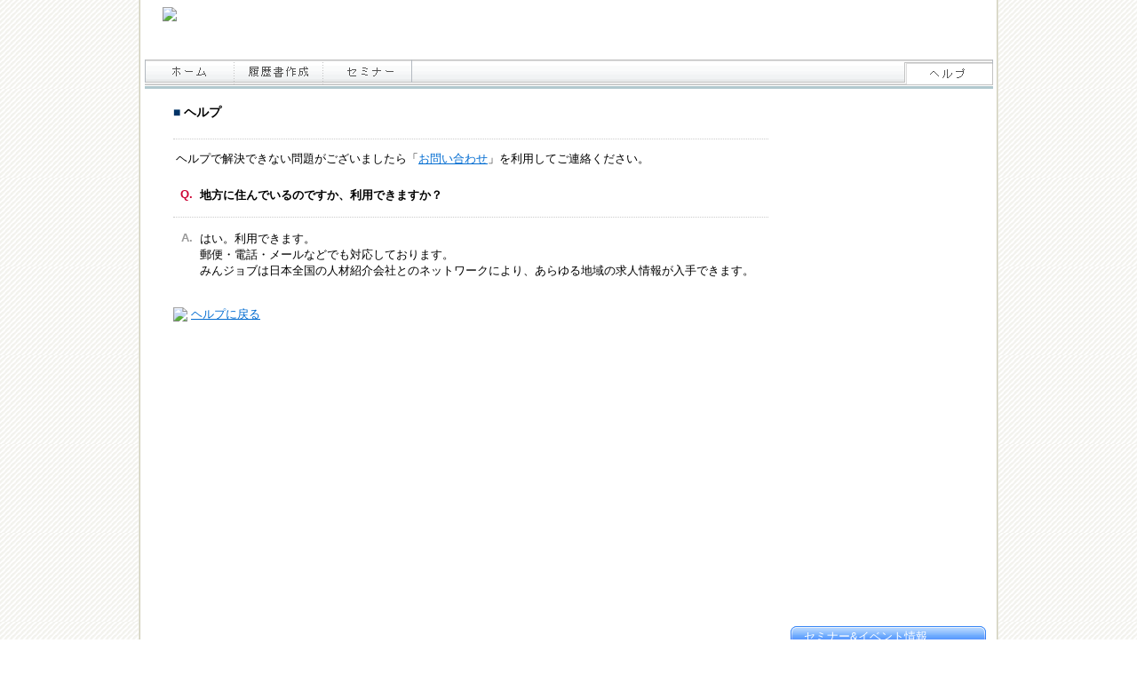

--- FILE ---
content_type: text/html; charset=UTF-8
request_url: http://minjob.jp/?m=pc&a=page_o_menu_help_detail&hid=11
body_size: 4680
content:
<!DOCTYPE HTML PUBLIC "-//W3C//DTD HTML 4.01 Transitional//EN">
<html>
<head>
<meta http-equiv="Content-Type" content="text/html; charset=UTF-8">

<meta http-equiv="Pragma" content="no-cache">
<meta http-equiv="Cache-Control" content="no-cache">
<meta http-equiv="Expires" content="Thu, 01 Dec 1994 16:00:00 GMT">
<meta http-equiv="Content-Style-Type" content="text/css">
<meta name="keywords"content="転職,サイト,求人,就職,みんジョブ,みんじょぶ,転職情報,求人情報">
<meta name="description" content="求人・転職情報満載の転職サイト。GNU株式会社が運営するみんジョブは、転職・就活サイトです！">
<meta name="robots" content="all">
<meta name="Slurp" content="NOYDIR">
<title>転職サイト 【みんジョブ】</title>
<link rel="stylesheet" href="./css/notlogin.css" type="text/css">
<script type="text/javascript" src="./js/prototype.js"></script>
<script type="text/javascript" src="./js/pne.js"></script>
<script type="text/javascript" src="./js/search.js"></script>
<script type="text/javascript" src="./js/details.js"></script>
<style type="text/css">
<!--
/*枠線要素*/
.border_01 { border: #CCCCCC 1px solid ; }
.border_07 { border: #CCCCCC 1px solid ; }
.border_10 { border: #FFFFFF 1px solid ; }

/*背景要素*/
.bg_00 { background-color: #FFFFFF ; }
.bg_01 { background-color: #CCCCCC ; }
.bg_02 { background-color: #FFFFFF ; }
.bg_03 { background-color: #FFFFFF ; }
.bg_04 { background-color: #CCCCCC ; }
.bg_05 { background-color: #FFFFFF ; }
.bg_06 { background-color: #FFFFFF ; }
.bg_07 { background-color: #BBBBBB ; }
.bg_08 { background-color: #FFFFFF ; }
.bg_09 { background-color: #FFFFFF ; }
.bg_10 { background-color: #CCCCCC ; }
.bg_11 { background-color: #DDDDDD ; }
.bg_12 { background-color: #FFFFFF ; }
.bg_13 { background-color: #FFFFFF ; }
.bg_14 { background-color: #FFFFFF ; }
.color_19 { background-color: #FFFFFF ; }

body { background-color: #FFFFFF ; }
.container { background-color: #FFFFFF ; }

.arrow_1 {
  width: 17px ;
  height: 14px ;
  background: url(./img_skin.php?filename=icon_arrow_1) 0% 100%  no-repeat ;
}
.icon_1 {
  width: 14px ;
  height: 14px ;
  background: url(./img_skin.php?filename=icon_1) 50% 70%  no-repeat ;
}
.icon_2 {
  width: 14px ;
  height: 14px ;
  background: url(./img_skin.php?filename=icon_2) 50% 70%  no-repeat ;
}
.icon_3 {
  width: 14px ;
  height: 14px ;
  background: url(./img_skin.php?filename=icon_3) 50% 70%  no-repeat ;
}

* { font-family: "Hiragino Kaku Gothic Pro", "Hiragino Kaku Ghothic Pro W3", "ヒラギノ角ゴ Pro W3", "ＭＳ Ｐゴシック", Osaka, sans-serif ; }

/*ここから：safari1.xパスワードフォーム非表示対策*/
html:\66irst-child input[type="password"] { font-family: "Lucida Grande", "Hiragino Kaku Gothic Pro", "Hiragino Kaku Ghothic Pro W3", "ヒラギノ角ゴ Pro W3",sans-serif,"Osaka" ; }
/*ここまで：safari1.xパスワードフォーム非表示対策*/

/*テキスト入力欄のフォーカス時のクラス*/
.text       { background-color:#F8F8F8; }
.text_focus { background-color:#FFFFFF; }


/*ボタンに対する背景画像の指定*/
input.submit {
	background: #DADCE6 url(./skin/default/img/bg_button.gif) 50% 0 repeat-x ;
}

/*ページヘッダロールオーバー設定*/
div.inc_page_header div.navi_global a.navi_global_1:active ,
div.inc_page_header div.navi_global a.navi_global_1:hover {
	background: url(/sns/img/head_nologin_a2.gif) 0 -67px no-repeat ;
}
div.inc_page_header div.navi_global a.navi_global_2:active ,
div.inc_page_header div.navi_global a.navi_global_2:hover {
	background: url(/sns/img/head_nologin_a2.gif) -100px -67px no-repeat ;
}

div.inc_page_header div.navi_global a.navi_global_3:active ,
div.inc_page_header div.navi_global a.navi_global_3:hover {
	background: url(/sns/img/head_nologin_a2.gif) -200px -67px no-repeat ;
}

div.inc_page_header div.navi_global a.navi_global_4:active ,
div.inc_page_header div.navi_global a.navi_global_4:hover {
	background: url(/sns/img/head_nologin_a2.gif) -333px -67px no-repeat ;
}

div.inc_page_header div.navi_global a.navi_global_5:active ,
div.inc_page_header div.navi_global a.navi_global_5:hover {
	background: url(/sns/img/head_nologin_a2.gif) -465px -67px no-repeat ;
}

div.inc_page_header div.navi_global a.navi_global_6:active ,
div.inc_page_header div.navi_global a.navi_global_6:hover {
	background: url(/sns/img/head_nologin_a2.gif) -564px -67px no-repeat ;
}

div.inc_page_header div.navi_global a.navi_global_7:active ,
div.inc_page_header div.navi_global a.navi_global_7:hover {
	background: url(/sns/img/head_nologin_a2.gif) -658px -67px no-repeat ;
}

div.inc_page_header div.navi_global a.navi_global_8:active ,
div.inc_page_header div.navi_global a.navi_global_8:hover {
	background: url(/sns/img/head_nologin_a2.gif) -761px -67px no-repeat ;
}

div.inc_page_header div.navi_global a.navi_global_9:active ,
div.inc_page_header div.navi_global a.navi_global_9:hover {
	background: url(/sns/img/head_nologin_a2.gif) -855px -67px no-repeat ;
}


/**フォント色変更**/

/*リンク関連*/
a:link    { color: #026CD1; }
a:visited { color: #004A95; }
a:hover   { color: #76AFE6; }
a:active  { color: #76AFE6; }

/*コンテンツ見出しlv1*/
td.bg_06 span.b_b,
.c_00 { color: #222222; }

/*コンテンツ見出しlv2*/
.c_01 { color: #444444; }

/*強調文字暖色*/
.c_02 { color: #D92C49; }

/*強調文字寒色*/
.c_03 { color: #2C65D9; }

/*その他文字色*/
body { color: #000000; }

-->
</style>
<script type="text/javascript">
<!--
TextFiledClassName_normal = 'text';
TextFiledClassName_focus  = 'text_focus';

Event.observe(window, 'load', setFocusClass, false);

function setFocusClass() {
	var TFs = $A(document.getElementsByClassName(TextFiledClassName_normal));
	TFs.each(function (node){
		node.TFclass = node.className;
		node.TFclass_onfocus = TextFiledClassName_focus;
		node.onfocus = function() { this.className = this.TFclass_onfocus; };
		node.onblur  = function() { this.className = this.TFclass; };
	});
}
function errMsg() {
alert( 'ログインしてください。' );}
//-->
</script>
</head>

<body id="pc_page_h_config_prof" style="background: #ffffff url(/sns/img/bg.gif) repeat-y center top">



<div align="center">

<table class="ext_sub_container" border="0" cellspacing="0" cellpadding="0">
<tr>
<td class="ext_sub_container_left" align="left" valign="top">


<table class="mainframe" border="0" cellspacing="0" cellpadding="0">
<tr>
<td class="container inc_page_header">

<div class="w_screen inc_page_header after_login" style="margin:0px;padding:0px;">

<img src="/img/minjob.gif" style="position:absolute;left:20px;top:8px;">
<img src="/sns/img/head_nologin2.gif" class="bg_after">

<div class="banner">
<script type="text/javascript"><!--
google_ad_client = "pub-6735051833032018";
/* 468x60, 作成済み 08/07/30 */
google_ad_slot = "5062257104";
google_ad_width = 468;
google_ad_height = 60;
//-->
</script>
<script type="text/javascript"
src="http://pagead2.googlesyndication.com/pagead/show_ads.js">
</script>
</div>

<a class="logo_home" href="./"><img src="./skin/dummy.gif" alt="みんジョブ"></a>

<div class="navi_global">
<a class="navi_global_1" href="/"><img src="./skin/dummy.gif" alt="ホーム"></a>

<a class="navi_global_2" href="/?m=pc&a=page_k_pdf_non"><img src="./skin/dummy.gif" alt="履歴書作成"></a>
<a class="navi_global_3" href="/?m=pc&a=page_e_menu_seminar"><img src="./skin/dummy.gif" alt="セミナー"></a>
<a class="navi_global_9" href="/?m=pc&a=page_o_menu_help"><img src="./skin/dummy.gif" alt="ヘルプ"></a>


<!--
<a class="navi_global_2" href="/?m=pc&a=page_o_menu_recruit"><img src="./skin/dummy.gif" alt="仕事をさがす"></a>
<a class="navi_global_3" href="/?m=pc&a=page_o_menu_about_sns"><img src="./skin/dummy.gif" alt="転職SNSを利用する"></a>
<a class="navi_global_4" href="/?m=pc&a=page_o_menu_beginer"><img src="./skin/dummy.gif" alt="はじめての方へ"></a>
<a class="navi_global_5" href="/?m=pc&a=page_k_pdf_non"><img src="./skin/dummy.gif" alt="履歴書印刷"></a>
<a class="navi_global_6" href="/?m=pc&a=page_e_menu_seminar"><img src="./skin/dummy.gif" alt="セミナー"></a>
<a class="navi_global_7" href="/?m=pc&a=page_o_public_invite"><img src="./skin/dummy.gif" alt="会員登録"></a>
<a class="navi_global_8" href="/?m=pc&a=page_o_menu_login"><img src="./skin/dummy.gif" alt="ログイン"></a>
<a class="navi_global_9" href="/?m=pc&a=page_o_menu_help"><img src="./skin/dummy.gif" alt="ヘルプ"></a>
-->

</div>

</div>

</td>
</tr>
<tr>
<td class="container inc_navi" style="border-bottom:3px solid #b1c8ce;"><img src="/img/s.gif" style="height:1px;"></td>
</tr>

<tr>
<td class="container" align="center">
<table border="0" cellspacing="0" cellpadding="0" style="width:720px;">
<tr>
<td class="container main_content" valign="top">
<table border="0" cellspacing="0" cellpadding="0" style="width:720px;">
<tr>
<td class="container main_content" align="center">


<img src="./skin/dummy.gif" alt="dummy" class="v_spacer_l">




		<div id="page_title" align="left" style="margin-top:10px;padding-bottom:10px;margin-left:25px;">
			<span style="font-weight:bold;font-size:14px;"><span style="color:#003366;font-size:14px;">■</span>&nbsp;ヘルプ</span>
			
		</div>

		
		<div align="left" style="border-top:1px dotted #ccc;margin-top:10px;padding;5px;width:670px;">
			
			<table style="border:0px;font-size:13px;line-height:140%;margin-top:10px;">
			<tr><td>ヘルプで解決できない問題がございましたら「<a href="./?m=pc&a=page_o_menu_inquiry">お問い合わせ</a>」を利用してご連絡ください。 </td></tr>
			</table>
			
		</div>
		
		
<div style="margin-top:20px;line-height:120%;width:670px;">

<table border="0" cellspacing="0" cellpadding="0">
<tr>
<td style="width:30px;font-weight:bold;color:#cc0033;text-align:center;vertical-align:top;">Q.</td>
<td style="width:640px;font-weight:bold;vertical-align:top;">地方に住んでいるのですか、利用できますか？</td>
</tr>

<tr><td colspan="2" style="border-bottom:1px dotted #ccc;">&nbsp;</td></tr>
<tr><td colspan="2">&nbsp;</td></tr>

<tr>
<td style="width:30px;font-weight:bold;color:#999;text-align:center;vertical-align:top;">A.</td>
<td style="width:640px;vertical-align:top;">はい。利用できます。<br>郵便・電話・メールなどでも対応しております。<br>みんジョブは日本全国の人材紹介会社とのネットワークにより、あらゆる地域の求人情報が入手できます。</td>
</tr>

</table>

<br><br>
<div align="left">
<img src="/img/listmarker.gif" align="absmiddle">&nbsp;<a href="/?m=pc&a=page_o_menu_help">ヘルプに戻る</a>&nbsp;&nbsp;
</div>

</div>

</div>



<img src="./skin/dummy.gif" alt="dummy" class="v_spacer_l">
</td>



</tr></table></td>

<td style="vertical-align:top;">



<!-- <a href=""><img src="/sns/img/right_pr.gif" style="border:0px;margin-top:5px;"></a> -->


<script type="text/javascript"><!--
google_ad_client = "pub-6735051833032018";
/* 160x600 */
google_ad_slot = "2410784983";
google_ad_width = 160;
google_ad_height = 600;
//-->
</script>
<script type="text/javascript"
src="http://pagead2.googlesyndication.com/pagead/show_ads.js">
</script>


<!-- 100424 削除 -->

<table border="0" cellspacing="0" cellpadding="0" style="width:220px;margin:0px auto;margin-top:5px;">
<tr>
<td class="bg_01" align="center">
<!-- *ここから：最新日記＞＞内容* -->
<!-- 小タイトル -->
<div>
<table border="0" cellspacing="0" cellpadding="0" style="width:220px;padding:1px;background-image:url(/sns/img/right_side_bg.gif);">
<tr>
<td style="width:15px;"></td>
<td style="width:205px;padding:2px 0px;color:#fff;">セミナー&イベント情報</td>
</tr>
</table>
</div>
<!-- 主内容 -->
<table border="0" cellspacing="0" cellpadding="0" style="width:220px;">
<tr>
<td class="bg_01">
<table border="0" cellspacing="0" cellpadding="0" style="width:220px;">
<tr>
<td style="width:220px;" class="bg_02 border_01 padding_l">

<div style="background-color:#fff;color:#555;padding:2px;">人材紹介会社が主催する、転職相談、企業説明会、セミナーなどの情報を掲載。</div><hr style="height:1px;border-bottom:1px dotted #ccc;border-top:0px;border-left:0px;border-right:0px;"><div style="background-color:#fff;color:#c12644;padding:2px;">現在、セミナー情報はございません。</div>
</td>
</tr>
</table>
</td>
</tr>
</table>
<!-- *ここまで：最新日記一覧＞＞内容* -->
</td>
</tr>
</table>



</td>
</tr>
</table>

</td>
</tr>
</table></td>
</tr>
<tr>
<td class="container inc_page_footer">

<table border="0" cellspacing="0" cellpadding="0" style="width:955px;padding:5px;">
<tr>
<td align="right">
<table border="0" cellspacing="0" cellpadding="0">
<tr>
<td>
<a href="" style="text-decoration:none;color:#000;">フェアー・プライスは「プライバシー」を大切に保護します。</a>
</td>
<td>
<img src="/sns/img/p-mark.gif">
</td>
</tr>
</table>
</td>
</tr>
</table>

<table class="inc_page_footer" border="0" cellspacing="0" cellpadding="0" style="height:31px;background-image:url(/sns/img/footer.gif);width:955px;">
<tr>
<td class="bg_page_footer" align="right" style="width:955px;">

<a href="./?m=pc&a=page_o_menu_inquiry" style="text-decoration:none;color:#555;">サイトに関するご意見・ご要望</a><span style="color:#999;"> | </span><a href="./?m=pc&a=page_o_menu_office" style="text-decoration:none;color:#555;">FairPrice 会社概要</a><span style="color:#999;"> | </span><a href="./?m=pc&a=page_o_menu_keisai" style="text-decoration:none;color:#555;">掲載のお問い合わせ</a>

</td>
</tr>
</table>

</td>
</tr>
</table>


<table border="0" cellspacing="0" cellpadding="0" style="width:955px;padding:5px;background-color:#fff;">
<tr>
<td>
<a href="http://www.fairprice.co.jp/policy/" style="text-decoration:none;color:#555;font-size:10px;">プライバシーポリシー</a><span style="color:#999;font-size:10px;">　|　</span><a href="/?m=pc&a=page_o_menu_privacy" style="text-decoration:none;color:#555;font-size:10px;">個人情報の取り扱いについて</a><span style="color:#999;font-size:10px;">　|　</span><a href="./?m=pc&a=page_o_menu_site" style="text-decoration:none;color:#555;font-size:10px;">ご利用上の注意</a><span style="color:#999;font-size:10px;">　|　</span><a href="./?m=pc&a=page_o_menu_kiyaku" style="text-decoration:none;color:#555;font-size:10px;">利用規約</a><span style="color:#999;font-size:10px;">　|　</span><a href="./?m=pc&a=page_o_menu_kankyo" style="text-decoration:none;color:#555;font-size:10px;">推奨環境</a><span style="color:#999;font-size:10px;">　|　</span><a href="./?m=pc&a=page_o_menu_kenri" style="text-decoration:none;color:#555;font-size:10px;">著作権について</a><span style="color:#999;font-size:10px;">　|　</span><a href="http://www.chance.jobs/" style="text-decoration:none;color:#555;font-size:10px;">履歴書&nbsp;ダウンロード</a>　|　</span>
</td>
</tr>
</table>


<table border="0" cellspacing="0" cellpadding="0" style="width:955px;padding:10px;background-color:#fff;">
<tr>
<td align="center">
<span style="font-size:12px;color:#555;">Copyright&copy; 2008-2025 FairPrice Inc. All Rights Reserved.</span><span style="color:#999;font-size:10px;">　|　 </span><span style="font-size:10px;font-weight:bold;color:#555;">フェアー・プライス株式会社</span>
</td>
</tr>
</table>





</td>

</tr>
</table>

</div>



<div id="embed" style="position:absolute;visibility:hidden;z-index:1000;"></div>
<div id="toolbar" style="position:absolute;visibility:hidden;z-index:1001;"></div>
<div id="overlay" style="position:absolute;visibility:hidden;background-color:#000000;z-index:999;"></div>

<script type="text/javascript">
var gaJsHost = (("https:" == document.location.protocol) ? "https://ssl." : "http://www.");
document.write(unescape("%3Cscript src='" + gaJsHost + "google-analytics.com/ga.js' type='text/javascript'%3E%3C/script%3E"));
</script>
<script type="text/javascript">
var pageTracker = _gat._getTracker("UA-1865566-5");
pageTracker._initData();
pageTracker._trackPageview();
</script>

</body>
</html>

--- FILE ---
content_type: text/html; charset=utf-8
request_url: https://www.google.com/recaptcha/api2/aframe
body_size: 267
content:
<!DOCTYPE HTML><html><head><meta http-equiv="content-type" content="text/html; charset=UTF-8"></head><body><script nonce="DWFmjOsFPtWTwsEh_oMhqQ">/** Anti-fraud and anti-abuse applications only. See google.com/recaptcha */ try{var clients={'sodar':'https://pagead2.googlesyndication.com/pagead/sodar?'};window.addEventListener("message",function(a){try{if(a.source===window.parent){var b=JSON.parse(a.data);var c=clients[b['id']];if(c){var d=document.createElement('img');d.src=c+b['params']+'&rc='+(localStorage.getItem("rc::a")?sessionStorage.getItem("rc::b"):"");window.document.body.appendChild(d);sessionStorage.setItem("rc::e",parseInt(sessionStorage.getItem("rc::e")||0)+1);localStorage.setItem("rc::h",'1768497055402');}}}catch(b){}});window.parent.postMessage("_grecaptcha_ready", "*");}catch(b){}</script></body></html>

--- FILE ---
content_type: text/css
request_url: http://minjob.jp/css/notlogin.css
body_size: 849
content:
@charset "UTF-8";

/*リンク色等全ページ共通基本要素*/
@import url(./main/commons.css);

/*ページ全体を構成する大きな骨格（レイアウトテーブル）用*/
@import url(./main/mainframe.css);

/*サイト内コンテンツパート専用CSS*/
@import url(./main/font.css);/*フォント設定：フォント色、大きさ、フォントの設定全般*/

/*ほぼ全ページ共通：ページ上部共通要素*/
@import url(./main/inc_page_header_non.css);
/*ほぼ全ページ共通：ページ上部検索部分*/
@import url(./main/inc_search_box.css);
/*ほぼ全ページ共通：ページ上部お知らせ部分*/
@import url(./main/inc_info.css);
/*ほぼ全ページ共通：各ページ共通メニューバー*/
@import url(./main/inc_navi.css);
/*ほぼ全ページ共通：ページ下部共通要素*/
@import url(./main/inc_page_footer.css);

/*ログインページ専用*/
@import url(./main/page_login.css);

/*
スタイルシートルールのメモ：
・幅や高さはhtml内で記述する(※inc_x系、専用ページなど一部例外あり)
・alignはhtml属性使用
・スタイルのmarginとpadding(横方向)はbox要素には使わない
・配色（背景）や背景模様、フォント（サイズや太さや色）の管理はCSSで行う
・各インクルードtplのプロパティは各同名cssに記述
　例）　inc_page_header.tpl -> inc_page_header.css
　　　　inc_info.tpl -> inc_info.css
・特殊ページ用のCSSはxyz.tplに対応したpage_xyz.cssでおこなう
　例）　login.tpl -> page_login.css


その他課題
・色彩設定は色が違うクラス名と被る場合の判別がしづらくなる。

*/


--- FILE ---
content_type: text/css
request_url: http://minjob.jp/css/main/commons.css
body_size: 963
content:
@charset "UTF-8";

/*基本設定*/

body {
	margin: 0px ;
	padding: 0px ;
	font-size: 10px ;
	color: #333333 ;
	/*
	scrollbar-3dlight-color:	#D3B16D ;
	scrollbar-arrow-color:		#D3B16D ;
	scrollbar-darkshadow-color:	#D3B16D ;
	scrollbar-face-color:		#F2DDB7 ;
	scrollbar-highlight-color:	#FFF4E0 ;
	scrollbar-shadow-color:		#FFF4E0 ;
	*/
}

td { word-break : break-all; }

img , a {
	border: none 0px ;
}

hr {
 	width: 100% ;
 	height: 1px ;
 	border-top: 2px #CCCDCE solid ;
 	border-right: none 0px ;
 	border-bottom: none 0px ;
 	border-left: none 0px ;
 	color: #ffffff ;
 	background: transparent ;
}

/*行間設定*/

.lh_120 { line-height: 120% }

.lh_130 { line-height: 130% }

.lh_140 { line-height: 140% }

.lh_150 { line-height: 150% }

.lh_200 { line-height: 200% }

/*主要なパディングの一括指定*/

.padding_ss {
	padding: 2px ;
}

.padding_s {
	padding: 5px ;
}

.padding_m {
	padding: 9px ;
}

.padding_l {
	padding: 14px ;
}

.padding_w_s {
	padding: 10px 30px ;
}

.padding_w_m {
	padding: 10px 60px ;
}

.padding_w_l {
	padding: 20px 90px ;
}

/*サイドバナー用パディング*/
.padding_side_banner {
	padding-left: 5px ;
}


/*リンク関連*/

a:link {
	color: #026CD1 ;
}

a:visited {
	color: #004A95 ;
}

a:hover ,
a:active {
	color: #76AFE6 ;
}

/*フォーム関連*/

form {
	margin:0px;
	padding:0px;
}

input ,
textarea ,
select {
	font-size: 10pt ;
	color: #333333 ;
	background-color: #FFFFFF ;
	border: 1px solid #888888 ;
	vertical-align: middle ;
}

input.submit {
	cursor: pointer;
}

input.no_bg {
	background-color: transparent ;
	border: 0px none ;
}

/* パーツとパーツの間に空きを作る */

img.v_spacer_s {
	display: block ;
	width: 100% ;
	height: 3px ;
}

img.v_spacer_m {
	display: block ;
	width: 100% ;
	height: 5px ;
}

img.v_spacer_l {
	display: block ;
	width: 100% ;
	height: 8px ;
}

/* 空のセルに挿入するダミー画像 */

img.dummy {
	display: block ;
}

img.dot {
	height: 1px;
	width: 1px;
}

img.square {
	height: 7px;
	width: 7px;
}

/*その他*/

.w_screen {
	display: block ;
	position: relative ;
	top: 0px ;
	left: 0px ;
	right: 0px ;
	bottom: 0px ;
	width: 100% ;
	height: 100% ;
	overflow: hidden ;
}


--- FILE ---
content_type: text/css
request_url: http://minjob.jp/css/main/font.css
body_size: 395
content:
@charset "UTF-8";

/*フォントに適用するカラーの設定*/

.c_00 {
	color: #595E62 ;
}

.c_01 {
	color: #595E62 ;
}

.c_02 {
	color: #D92C49 ;
}

.c_03 {
	color: #2C65D9 ;
}


/*フォントに適用するサイズの設定*/

/*ミドルサイズ：全体（*）の設定もここで行う。*/

* ,
.s_m {
	font-size : 10pt ;
}

/*極小サイズ*/

.s_ss {
	font-size : 8pt ;
}

/*小サイズ*/

.s_s {
	font-size : 9pt ;
}

/*大サイズ*/

.s_l {
	font-size : 11pt ;
}

/*極大サイズ*/

.s_ll {
	font-size : 12pt ;
}

/*フォントに適用する太さの設定*/

.b_n {
	font-weight: normal ;
}

.b_b {
	font-weight: bold ;
}

/*その他汎用font関連*/

.caution {
	color: #ff0000 ;
	font-size: 10px;
}

.impact {
	font-size: 110% ;
	font-weight: bold ;
}




--- FILE ---
content_type: text/css
request_url: http://minjob.jp/css/main/inc_page_header_non.css
body_size: 827
content:
@charset "UTF-8";

/*page_header矩形エリアの位置情報*/

td.inc_page_header ,
div.inc_page_header {
	width: 955px;
	height: 96px;
}

td.inc_page_header div.before_login {
	height: 125px;
}

td.inc_page_header div.after_login {
	height: 96px;
}

/*********************/
/*page_header内のaタグをレイヤー状に扱う為の共通設定*/

div.inc_page_header a {
	display: block ;
	position: absolute ;
}

div.inc_page_header a img {
	width: 100% ;
}

/*背景画像の位置情報*/

div.inc_page_header img.bg {
	display: block ;
	position: absolute ;
	left: 0px ;
	top: 0px ;
	width: 955px ;
	height: 96px ;
	z-index: 0 ;
}

div.inc_page_header img.bg_before {
	display: block ;
	position: absolute ;
	left: 0px ;
	top: 0px ;
	width: 955px ;
	height: 125px ;
	z-index: 0 ;
}

/*バナー画像の位置情報*/

div.inc_page_header div.banner ,
div.inc_page_header a.banner {
	display: block ;
	position: absolute ;
	left: 267px ;
	top: 4px ;
	width: 468px ;
	height: 60px ;
	z-index: 200 ;
}

div.inc_page_header div.banner a {
	display: inline ;
	position: static ;
}

div.inc_page_header a.banner img {
	width: 468px ;
	height: 60px ;
}

/*ロゴに貼るアンカーの位置情報*/

div.inc_page_header a.logo_home {
	left: 0px ;
	top: 5px ;
	width: 240px ;
	height: 60px;
	z-index: 500 ;
}

div.inc_page_header a.logo_home img {
	height: 60px;
}

/*** メインボタン共通の位置情報 ***/

div.inc_page_header div.navi_global a {
	height: 29px ;
	width: 106px ;
	top: 67px ;
}

div.inc_page_header div.navi_global a img {
	height: 29px ;
}

/*マイホームボタンの位置情報*/

div.inc_page_header div.navi_global a.navi_global_4 {
	left: 333px ;
	width:131px;
	z-index: 10 ;
}

/*友人招待の位置情報*/

div.inc_page_header div.navi_global a.navi_global_5 {
	left: 465px ;
	width:98px;
	z-index: 20 ;
}

/*新着日記一覧の位置情報*/

div.inc_page_header div.navi_global a.navi_global_6 {
	left: 564px ;
	width:92px;
	z-index: 30 ;
}

/*ランキングの位置情報*/

div.inc_page_header div.navi_global a.navi_global_7 {
	left: 658px ;
	width:103px;
	z-index: 40 ;
}

/*設定変更ボタンの位置情報*/

div.inc_page_header div.navi_global a.navi_global_8 {
	left: 761px ;
	width:104px;
	z-index: 50 ;
}

/*ログアウトボタンの位置情報*/

div.inc_page_header div.navi_global a.navi_global_9 {
	left: 855px ;
	width:100px;
	z-index: 60 ;
}

/*フレンド検索の位置情報(検索メニュー)*/

div.inc_page_header div.navi_global a.navi_global_1 {
	width: 100px ;
	left: 0 ;
	z-index: 70 ;
}

/*コミュニティ検索の位置情報(検索メニュー)*/

div.inc_page_header div.navi_global a.navi_global_2 {
	width: 100px ;
	left: 100px ;
	z-index: 80 ;
}

/*レビュー検索の位置情報(検索メニュー)*/

div.inc_page_header div.navi_global a.navi_global_3 {
	width: 100px ;
	left: 200px ;
	z-index: 90 ;
}



--- FILE ---
content_type: text/css
request_url: http://minjob.jp/css/main/inc_search_box.css
body_size: 302
content:
@charset "UTF-8";

td.inc_search_box {
	width: 720px ;
	height: auto ;
}

/*背景パターン*/

td.inc_search_box div.bg_search {
	border-bottom: solid #CBCBCB 1px ;
}

/************* 検索ボックス *************/

td.inc_search_box table.search_bar img ,
td.inc_search_box table.search_bar input ,
td.inc_c_com_topic_find table.search_bar img ,
td.inc_c_com_topic_find table.search_bar input ,
td.inc_c_com_topic_find table.search_bar select {
	vertical-align: middle;
}

td.inc_search_box table.search_bar input.button {
	border: none ;
	border-width: 0px;
	margin-left: 2px;
}


--- FILE ---
content_type: text/css
request_url: http://minjob.jp/css/main/inc_info.css
body_size: 185
content:
@charset "UTF-8";

td.inc_info {
	width: 720px ;
	height: auto ;
	padding-top: 5px ;
}

td.inc_info table.info_body td.bg_a {
}

td.inc_info table.info_body ul {
	margin: 0px ;
	padding: 0px ;
	list-style-image: none ;
}

td.inc_info table.info_body ul li {
	margin: 0px ;
	padding: 0px ;
	padding-left: 14px ;
	list-style-type: none ;
}


--- FILE ---
content_type: text/css
request_url: http://minjob.jp/css/main/inc_navi.css
body_size: 522
content:
@charset "UTF-8";

/*inc_navi矩形エリア位置情報*/

td.inc_navi ,
div.inc_navi {
	width: 955px ;
	height: 27px ;
}

td.inc_navi img.bg {
	display: block ;
	position: absolute ;
	left: 0px ;
	top: 0px ;
	width: 955px ;
	height: 27px ;
	z-index: 0 ;
}

/***共通設定***/

td.inc_navi a {
	display: block ;
	position: absolute ;
	top: 0 ;
	height: 27px ;
}

/**/

td.inc_navi a img {
	display: block ;
	width: 100% ;
	height: 27px ;
}

/** h系ボタン共通設定 **/

td.inc_navi div.h a {
}

td.inc_navi div.h a.navi_h_1 {
	left: 0px ;
	width: 108px ;
	z-index: 10 ;
}

td.inc_navi div.h a.navi_h_2 {
	left: 107px ;
	width: 107px ;
	z-index: 20 ;
}

td.inc_navi div.h a.navi_h_3 {
	left: 212px ;
	width: 106px ;
	z-index: 30 ;
}

td.inc_navi div.h a.navi_h_4 {
	left: 318px ;
	width: 106px ;
	z-index: 40 ;
}

td.inc_navi div.h a.navi_h_5 {
	left: 424px ;
	width: 109px ;
	z-index: 70 ;
}

td.inc_navi div.h a.navi_h_6 {
	left: 532px ;
	width: 106px ;
	z-index: 60 ;
}

td.inc_navi div.h a.navi_h_7 {
	left: 638px ;
	width: 106px ;
	z-index: 50 ;
}

td.inc_navi div.h a.navi_h_8 {
	left: 742px ;
	width: 106px ;
	z-index: 80 ;
}

td.inc_navi div.h a.navi_h_9 {
	left: 848px ;
	width: 106px ;
	z-index: 90 ;
}


/** f系ボタン共通設定 **/

td.inc_navi div.f a {
}

td.inc_navi div.f a.navi_f_1 {
	left: 0px ;
	width: 108px ;
	z-index: 10 ;
}

td.inc_navi div.f a.navi_f_2 {
	left: 107px ;
	width: 107px ;
	z-index: 20 ;
}

td.inc_navi div.f a.navi_f_3 {
	left: 212px ;
	width: 106px ;
	z-index: 30 ;
}

td.inc_navi div.f a.navi_f_4 {
	left: 318px ;
	width: 106px ;
	z-index: 40 ;
}

td.inc_navi div.f a.navi_f_5 {
	left: 424px ;
	width: 109px ;
	z-index: 90 ;
}

td.inc_navi div.f a.navi_f_6 {
	left: 532px ;
	width: 106px ;
	z-index: 80 ;
}

td.inc_navi div.f a.navi_f_7 {
	left: 638px ;
	width: 106px ;
	z-index: 50 ;
}

td.inc_navi div.f a.navi_f_8 {
	left: 742px ;
	width: 106px ;
	z-index: 80 ;
}

td.inc_navi div.f a.navi_f_9 {
	left: 848px ;
	width: 106px ;
	z-index: 90 ;
}


/** c系ボタン共通設定 **/

td.inc_navi div.c a {
}

td.inc_navi div.c a.navi_c_1 {
	left: 0 ;
	width: 162px ;
	z-index: 10 ;
}

td.inc_navi div.c a.navi_c_2 {
	left: 165px ;
	width: 159px ;
	z-index: 20 ;
}

td.inc_navi div.c a.navi_c_3 {
	left: 324px ;
	width: 158px ;
	z-index: 60 ;
}

td.inc_navi div.c a.navi_c_4 {
	left: 483px ;
	width: 157px ;
	z-index: 30 ;
}

td.inc_navi div.c a.navi_c_5 {
	left: 640px ;
	width: 158px ;
	z-index: 40 ;
}

td.inc_navi div.c a.navi_c_6 {
	left: 798px ;
	width: 156px ;
	z-index: 50 ;
}


--- FILE ---
content_type: text/css
request_url: http://minjob.jp/css/main/page_login.css
body_size: 776
content:
@charset "UTF-8";

div#container_login {
	display: block ;
	margin: 0px auto 0px 0px ;
	width: 720px ;
	height: 563px ;
	padding: 0px ;
}

/******* メインボタン共通の位置情報 *******/

div#container_login img.bg {
	display: block ;
	position: absolute ;
	left: 0px ;
	top: 0px ;
	width: 720px ;
	height: 563px ;
	z-index: 0 ;
}

/*********************/

div#container_login a img {
	width: 100% ;
	height: 100% ;
}

div#container_login a * {
}

/**/

div#container_login div.header {
}

/******* バナーの位置情報 *******/

div#container_login div.banner ,
div#container_login a.banner {
	display: block ;
	position: absolute ;
	left: 247px ;
	top: 5px ;
	width: 468px ;
	height: 60px ;
	z-index: 200 ;
}

/******* メインボタン共通の位置情報 *******/

div#container_login div.header a.main_menu {
	display: block ;
	display: none ;
	position: absolute ;
	height: 22px ;
	top: 0px ;
}

div#container_login input ,
div#container_login a {
}

/******* ログインパネル位置情報ズ *******/

/*ログインIDフォームの位置情報*/

div#container_login input#username {
	display: block ;
	position: absolute ;
	left: 504px ;
	top: 246px ;
	width: 185px ;
	height: 23px ;
	font-size: 10pt ;
	z-index: 100 ;
}

/*パスワードフォームの位置情報*/

div#container_login input#password {
	display: block ;
	position: absolute ;
	left: 504px ;
	top: 299px ;
	width: 185px ;
	height: 23px ;
	font-size: 10pt ;
	z-index: 110 ;
}

/*ログインボタンの位置情報*/

div#container_login input#button_login {
	display: block ;
	position: absolute ;
	left: 536px ;
	top: 384px ;
	width: 120px ;
	height: 24px ;
	border: none 0px ;
	background-color: transparent ;
	z-index: 120 ;
}

/*新規登録ボタンの位置情報*/

div#container_login a#button_new_regist {
	display: block ;
	position: absolute ;
	left: 536px ;
	top: 414px ;
	width: 120px ;
	height: 24px ;
	border: none 0px ;
	z-index: 130 ;
}

/*エラーメッセージの位置情報*/
/*パスワード忘れた人リンクの位置情報*/

div#container_login div.msg {
	display: block ;
	position: absolute ;
	border: none 0px ;
	padding: 3px 0px ;
	left: 504px ;
	top: 327px ;
	width: 185px ;
	height: 42px ;
	font-size: 9pt ;
	text-align: center ;
	z-index: 140 ;
}

div#container_login div.msg * {
	font-size: 8pt ;
}

div#container_login div.msg a.password_query {
	font-size: 5pt ;
}

/******* フッターの位置情報 *******/

div#container_login .footer {
	display: block ;
	position: absolute ;
	left: 0px ;
	top: 542px ;
	width: 720px ;
	height: 21px ;
	font-size: 8pt ;
	text-align: right ;
	padding: 5px 0px ;
	padding-right: 12px ;
	z-index: 300 ;
}

div#container_login .footer a {
	font-size: 8pt ;
}



--- FILE ---
content_type: application/x-javascript
request_url: http://minjob.jp/js/details.js
body_size: 3614
content:

var player_w = 0;
var player_h = 0;

// ウィンドウリサイズ処理用
window.onresize = winEvent;

function layer_window( url ) {
	
	url = decodeURL( url );
	
	var display_size = getWindowSize();
	var display_w = display_size[ 0 ];
	var display_h = display_size[ 1 ];
	var scrollPos = getScrollPosition();
	
	player_w = display_w - 100;
	player_h = display_h - 100;
	
	// プレイヤーの表示
	var embed_div = document.getElementById( 'embed' );
	embed_div.style.top = scrollPos.y + 50 + 'px';
	embed_div.style.left = ( ( display_w - player_w ) / 2 ) + 'px';
	embed_div.style.height = player_h + 'px';
	embed_div.style.width = player_w + 'px';
	
	embed_div.innerHTML = '<iframe id="win" name="win" style="border:10px solid #79a4df;padding:1px;background-color:#fff;" frameborder="0" scrolling="auto" marginwidth="1" marginheight="1" width="' + player_w + '" height="' + player_h + '" src="' + url + '"></iframe>';
	embed_div.style.visibility = 'visible';
	
	// ツールバー
	var tbar_div = document.getElementById( 'toolbar' );
	tbar_div.style.top = scrollPos.y + 30 + 'px';
	tbar_div.style.left = ( ( display_w - player_w ) / 2 ) + 'px';
	tbar_div.style.height = '30px';
	tbar_div.style.width = ( player_w + 20 ) + 'px';
	tbar_div.innerHTML = '<div style="background-color:#79a4df;padding-top:5px;padding-right:10px;" align="right" valign="middle"><span style="color:#fff;">元の画面に戻るにはこのボタンをクリック&nbsp;→&nbsp;</span><img src="/sns/img/btn_close.gif" style="border:0px;cursor:pointer;" onclick="closePlayer();" align="absmiddle"><img src="/img/btn_refresh.gif" style="border:0px;cursor:pointer;margin-left:1px;" onclick="parent.win.location.reload();" align="absmiddle"></div>';
	tbar_div.style.visibility = 'visible';
	
	
	var overlay_div = document.getElementById( 'overlay' );
	overlay_div.style.top = scrollPos.y + 'px';
	overlay_div.style.left = '0px';
	overlay_div.style.height = display_h + 'px';
	overlay_div.style.width = display_w + 'px';
	overlay_div.style.filter = 'alpha(opacity=65)';
	overlay_div.style.MozOpacity = '0.65';
	overlay_div.style.opacity = '0.65';
	overlay_div.style.visibility = 'visible';
	
	document.body.style.overflowX = "hidden";
	document.body.style.overflowY = "hidden";
	
}


function add_folder( n ) {
	
	// 検討中フォルダへ追加する
	
	alert( "【情報システム企画／会社名非公開】を検討中フォルダへ登録しました。\nトップページの【検討中フォルダ】タブよりご確認いただけます。" );
	
}




String.prototype.trim = function() {
	
	return this.replace( /^\s+|\s+$/g, "" );
	
}

function closePlayer() {
	
	var embed_div = document.getElementById( 'embed' );
	embed_div.innerHTML = '';
	embed_div.style.visibility = 'hidden';
	embed_div.style.height = '0px';
	embed_div.style.width = '0px';
	var tbar_div = document.getElementById( 'toolbar' );
	tbar_div.innerHTML = '';
	tbar_div.style.visibility = 'hidden';
	tbar_div.style.height = '0px';
	tbar_div.style.width = '0px';
	var overlay_div = document.getElementById( 'overlay' );
	overlay_div.style.visibility = 'hidden';
	overlay_div.style.height = '0px';
	overlay_div.style.width = '0px';
	
	document.body.style.overflowX = "auto";
	document.body.style.overflowY = "auto";
	
}


function winEvent( theEvent ) {
	
	var overlay_div = document.getElementById( 'overlay' );
	try {
		if ( overlay_div.style.visibility == 'visible' ) {
			var display_size = getWindowSize();
			var display_w = display_size[ 0 ];
			var display_h = display_size[ 1 ];
			overlay_div.style.height = display_size[ 1 ] + 'px';
			overlay_div.style.width = display_size[ 0 ] + 'px';
			
			player_w = display_w - 100;
			player_h = display_h - 100;
			
			var tbar_div = document.getElementById( 'toolbar' );
			tbar_div.style.width = ( player_w + 20 ) + 'px';
			
			var embed_div = document.getElementById( 'win' );
//			embed_div.style.left = ( ( display_size[ 0 ] - player_w ) / 2 ) + 'px';
			embed_div.style.height = player_h + 'px';
			embed_div.style.width = player_w + 'px';
		}
	} catch ( e ) {}
}


function getWindowSize() {
	
	var window_width, window_height;
	
	if ( self.innerHeight ) {
		window_width = self.innerWidth;
		window_height = self.innerHeight;
	} else if ( document.documentElement && document.documentElement.clientHeight ) {
		window_width = document.documentElement.clientWidth;
		window_height = document.documentElement.clientHeight;
	} else if ( document.body ) {
		window_width = document.body.clientWidth;
		window_height = document.body.clientHeight;
	}
	return [ window_width, window_height ];
}


// XMLHttpsオブジェクト作成
function createXMLHttp() {
	
	if ( window.ActiveXObject ) {
		// Win e4,e5,e6用
		try {
			return new ActiveXObject( "Msxml2.XMLHTTP" );
		} catch ( e ) {
			try {
				return new ActiveXObject( "Microsoft.XMLHTTP" );
			} catch ( e2 ) {
				return null ;
			}
 		}
	} else if ( window.XMLHttpRequest ) {
		// Win Mac Linux m1,f1,o8 Mac s1 Linux k3用
		return new XMLHttpRequest();
	} else {
		return null;
	}
	
}

function getScrollPosition() {
	
	var obj = new Object();
	obj.x = document.documentElement.scrollLeft || document.body.scrollLeft;
	obj.y = document.documentElement.scrollTop || document.body.scrollTop;
	
	return obj;
	
}


function setGoogleData() {
	if (xmlhttp.readyState == 4 && xmlhttp.status == 200) {
		var emb_url = xmlhttp.responseText;
		document.getElementById( "ggv_player" ).innerHTML = emb_url;
		document.getElementById( "videopage" ).innerHTML = '<a href="http://onepage.cc/index.php?url=' + encodeURL( emb_url ) + '" target="_blank" style="text-decoration:none;">ビデオページ編集</a>';
		
	}
}

function setAmebaData() {
	if (xmlhttp.readyState == 4 && xmlhttp.status == 200) {
		var emb_url = xmlhttp.responseText;
		var movie_id = emb_url.substring( emb_url.lastIndexOf( 'id=' ) + 3 );
		
		document.getElementById( "ameba_player" ).innerHTML = '<object classid="clsid:d27cdb6e-ae6d-11cf-96b8-444553540000" codebase="http://fpdownload.macromedia.com/pub/shockwave/cabs/flash/swflash.cab#version=8,0,0,0" width="328" height="298" id="aa" align="middle"><param name="allowScriptAccess" value="always" /><param name="movie" value="http://vm1-2.vision.ameba.jp/mcb.swf?id=' + movie_id + '" /><embed src="http://vm1-2.vision.ameba.jp/mcb.swf?id=' + movie_id + '" quality="high" bgcolor="#ffffff" name="FlashMovie" align="middle" width="328" height="298" allowScriptAccess="always" type="application/x-shockwave-flash" pluginspage="http://www.macromedia.com/go/getflashplayer" />';
		document.getElementById( "videopage" ).innerHTML = '<a href="http://onepage.cc/index.php?url=' + encodeURL( 'http://visionmovie.ameba.jp/mcb.swf?id=' + movie_id ) + '" target="_blank" style="text-decoration:none;">ビデオページ編集</a>';
		
	}
}

function setDairyMotionData() {
	if (xmlhttp.readyState == 4 && xmlhttp.status == 200) {
		var emb_url = xmlhttp.responseText;
		document.getElementById( "dm_player" ).innerHTML = '<object width="425" height="324"><param name="movie" value="' + emb_url + '"></param><param name="allowfullscreen" value="true"></param><embed src="' + emb_url + '" type="application/x-shockwave-flash" width="425" height="324" allowfullscreen="true"></embed></object>';
		document.getElementById( "videopage" ).innerHTML = '<a href="http://onepage.cc/index.php?url=' + encodeURL( emb_url ) + '" target="_blank" style="text-decoration:none;">ビデオページ編集</a>';
		
	}
}

function sendMsg( url ) {
	
	if ( document.getElementById( 'inp_com' ).value == "" ) {
		alert( "メッセージを入力してください。" );
		document.getElementById( 'inp_com' ).focus();
	} else {
		xmlhttp = createXMLHttp();
		link_url = url;
		if ( xmlhttp ) {
			xmlhttp.onreadystatechange = setMsgData;
			xmlhttp.open( 'GET', 'http://spotlight.jp/movie/domiru/msg.php?m=i&u=' + encodeURL( url ) + '&c=' + encodeURL( document.getElementById( 'inp_com' ).value ) );
			xmlhttp.send( null );
		} else {
			alert( "メッセージの投稿に失敗しました。" );
		}
		
	}
}

function setMsgData() {
	if (xmlhttp.readyState == 4 && xmlhttp.status == 200) {
		document.getElementById( "msgifrm" ).src = 'msg.php?u=' + encodeURL( link );
		document.getElementById( "inp_com" ).innerHTML = '';
		document.getElementById( 'inp_com' ).focus();
	}
}

function decodeURL( str ) {
    var s0, i, j, s, ss, u, n, f;
    s0 = "";                // decoded str
    for (i = 0; i < str.length; i++){   // scan the source str
        s = str.charAt(i);
        if (s == "+"){s0 += " ";}       // "+" should be changed to SP
        else {
            if (s != "%"){s0 += s;}     // add an unescaped char
            else{               // escape sequence decoding
                u = 0;          // unicode of the character
                f = 1;          // escape flag, zero means end of this sequence
                while (true) {
                    ss = "";        // local str to parse as int
                        for (j = 0; j < 2; j++ ) {  // get two maximum hex characters for parse
                            sss = str.charAt(++i);
                            if (((sss >= "0") && (sss <= "9")) || ((sss >= "a") && (sss <= "f"))  || ((sss >= "A") && (sss <= "F"))) {
                                ss += sss;      // if hex, add the hex character
                            } else {--i; break;}    // not a hex char., exit the loop
                        }
                    n = parseInt(ss, 16);           // parse the hex str as byte
                    if (n <= 0x7f){u = n; f = 1;}   // single byte format
                    if ((n >= 0xc0) && (n <= 0xdf)){u = n & 0x1f; f = 2;}   // double byte format
                    if ((n >= 0xe0) && (n <= 0xef)){u = n & 0x0f; f = 3;}   // triple byte format
                    if ((n >= 0xf0) && (n <= 0xf7)){u = n & 0x07; f = 4;}   // quaternary byte format (extended)
                    if ((n >= 0x80) && (n <= 0xbf)){u = (u << 6) + (n & 0x3f); --f;}         // not a first, shift and add 6 lower bits
                    if (f <= 1){break;}         // end of the utf byte sequence
                    if (str.charAt(i + 1) == "%"){ i++ ;}                   // test for the next shift byte
                    else {break;}                   // abnormal, format error
                }
            s0 += String.fromCharCode(u);           // add the escaped character
            }
        }
    }
    return s0;
}

function encodeURL( str ) {
 	
	var s0, i, s, u;
	s0 = "";
	for (i = 0; i < str.length; i++){
		s = str.charAt(i);
		u = str.charCodeAt(i);
		if (s == " "){s0 += "+";}
		else {
			if ( u == 0x2a || u == 0x2d || u == 0x2e || u == 0x5f || ((u >= 0x30) && (u <= 0x39)) || ((u >= 0x41) && (u <= 0x5a)) || ((u >= 0x61) && (u <= 0x7a))){
				s0 = s0 + s;
			}
			else {
				if ((u >= 0x0) && (u <= 0x7f)){
					s = "0"+u.toString(16);
					s0 += "%"+ s.substr(s.length-2);
				}
				else if (u > 0x1fffff){
					s0 += "%" + (oxf0 + ((u & 0x1c0000) >> 18)).toString(16);
					s0 += "%" + (0x80 + ((u & 0x3f000) >> 12)).toString(16);
					s0 += "%" + (0x80 + ((u & 0xfc0) >> 6)).toString(16);
					s0 += "%" + (0x80 + (u & 0x3f)).toString(16);
				}
				else if (u > 0x7ff){
					s0 += "%" + (0xe0 + ((u & 0xf000) >> 12)).toString(16);
					s0 += "%" + (0x80 + ((u & 0xfc0) >> 6)).toString(16);
					s0 += "%" + (0x80 + (u & 0x3f)).toString(16);
				}
				else {
					s0 += "%" + (0xc0 + ((u & 0x7c0) >> 6)).toString(16);
					s0 += "%" + (0x80 + (u & 0x3f)).toString(16);
				}
			}
		}
	}
	return s0;

}

--- FILE ---
content_type: application/x-javascript
request_url: http://minjob.jp/js/search.js
body_size: 4767
content:

var xmlhttp;
var result = 0;

// 検索タブにフォーカスが移ったときの処理
function searchTabOver( n ) {
	
	if ( document.getElementById( 'stab' + n ).className != "stab_a" ) {
		if ( !( n == 6 && document.getElementById( 'stab' + n ).className == "stab_c" ) )
			document.getElementById( 'stab' + n ).style.backgroundColor = "#a0bcdd";
	}
	
}

// 検索タブからフォーカスが外れたときの処理
function searchTabOut( n ) {
	
	if ( document.getElementById( 'stab' + n ).className != "stab_a" ) {
		if ( !( n == 6 && document.getElementById( 'stab' + n ).className == "stab_c" ) )
			document.getElementById( 'stab' + n ).style.backgroundColor = "#aaa";
	}
	
}

// 検索タブをクリックしたときの処理
function searchTabClick( n ) {
	
	if ( document.getElementById( 'stab' + n ).className == "stab_a" ) return;
	if ( n == 6 && result == 0 ) return;
	
	var html = '';
	var color;
	// アクティブタブの変更
	for ( var i = 1; i < 7; i++ ) {
		if ( i == n ) {
			document.getElementById( 'stab' + i ).className = "stab_a"
			color = "#445566";
			if ( i == 1 ) {
				document.getElementById( 'work_list' ).className = "work_list";
				document.getElementById( 'workTab' + i ).className = "work_detail_f";
			} else document.getElementById( 'workTab' + i ).className = "work_detail";
		} else {
			if ( i == 1 ) document.getElementById( 'stab' + i ).className = "stab_sr_l";
			else if ( i == 6 ) {
				if ( result == 0 ) document.getElementById( 'stab' + i ).className = "stab_c";
				else document.getElementById( 'stab' + i ).className = "stab_sr";
			} else document.getElementById( 'stab' + i ).className = "stab_sr";
			if ( i == 6 && result == 0 ) color = "#ccc";
			else color = "#aaa";
			if ( i == 1 ) document.getElementById( 'work_list' ).className = "disp_off";
			document.getElementById( 'workTab' + i ).className = "disp_off";
		}
		document.getElementById( 'stab' + i ).style.backgroundColor = color;
	}
	
	// 生成したHTMLをセットする
//	document.getElementById( 'contents' ).innerHTML = html;
	
}


// 検索ボタンをクリックしたときの処理
function searchResult( n, md ) {
	
	var query = '';
	
	if ( n == 3 ) {
		
		// 人材紹介会社をキーワード検索
		
		if ( ! document.getElementById( 'f_kw' ).value ) {
			alert( "検索キーワードを入力してください" );
			return false;
		}
		
		var radio = document.getElementsByName("recType");
		for ( var i = 0; i<radio.length; i++ ) if ( radio[ i ].checked ) query = "&ct=" + radio[ i ].value;
		var radio = document.getElementsByName("f_sort");
		for ( var i = 0; i<radio.length; i++ ) if ( radio[ i ].checked ) query = "&s=" + radio[ i ].value;
		
		query += "&q=" + document.getElementById( 'f_kw' ).value;
		query += "&kw=" + encodeURL( document.getElementById( 'f_kw' ).value );
		
		// 検索結果レイヤーを開く
		if ( md ) layer_window( "/?m=pc&a=page_non_r_search_kw" + query );
		else layer_window( "/?m=pc&a=page_r_search_kw" + query );
		
	} else if ( n == 2 ) {
		
		// 人材紹介会社を特長で検索
		var merit1 = '';
		var merit2 = '';
		var merit3 = '';
		var merit4 = '';
		var address = '';
		var pr = '';
		var sex = '';
		for ( i = 0; i < document.frm.elements.length; i++ ) {
			if ( ( document.frm.elements[ i ].name == "merit1" ) && (document.frm.elements[ i ].checked ) ) {
				// この業界に強いが選択されている
				if ( merit1 ) merit1 += '_';
				merit1 += document.frm.elements[ i ].value;
			} else if ( ( document.frm.elements[ i ].name == "merit2" ) && (document.frm.elements[ i ].checked ) ) {
				// この職種に強いが選択されている
				if ( merit2 ) merit2 += '_';
				merit2 += document.frm.elements[ i ].value;
			} else if ( ( document.frm.elements[ i ].name == "merit3" ) && (document.frm.elements[ i ].checked ) ) {
				// この分野に強いが選択されている
				if ( merit3 ) merit3 += '_';
				merit3 += document.frm.elements[ i ].value;
			} else if ( ( document.frm.elements[ i ].name == "merit4" ) && (document.frm.elements[ i ].checked ) ) {
				// この地方に強いが選択されている
				if ( merit4 ) merit4 += '_';
				merit4 += document.frm.elements[ i ].value;
			} else if ( ( document.frm.elements[ i ].name == "address" ) && (document.frm.elements[ i ].checked ) ) {
				// 事務所の所在地
				if ( address ) address += '_';
				address += document.frm.elements[ i ].value;
			} else if ( ( document.frm.elements[ i ].name == "pr" ) && (document.frm.elements[ i ].checked ) ) {
				// PRポイント
				if ( pr ) pr += '_';
				pr += document.frm.elements[ i ].value;
			} else if ( ( document.frm.elements[ i ].name == "sex_1" ) && (document.frm.elements[ i ].checked ) ) {
				sex = document.frm.elements[ i ].value;
			}
		}
		if ( merit1 ) query += "&m1=" + merit1;
		if ( merit2 ) query += "&m2=" + merit2;
		if ( merit3 ) query += "&m3=" + merit3;
		if ( merit4 ) query += "&m4=" + merit4;
		if ( address ) query += "&adr=" + address;
		if ( pr ) query += "&pr=" + pr;
		
		if ( ! query ) {
			alert( "検索条件を入力してください。" );
			return false;
		}
		
		var radio = document.getElementsByName("f_sort");
		for ( var i = 0; i<radio.length; i++ ) if ( radio[ i ].checked ) query = "&s=" + radio[ i ].value;
		query += "&sx=" + sex;
		query += "&c=" + document.getElementById( 'f_type' ).value;
		query += "&ar=";
		for ( var i = 1; i < 6; i++ ) {
			if ( i > 1 ) query += "_";
			query += document.getElementById( 'f_area' + i ).value;
		}
		query += "&ag=" + document.getElementById( 'f_age' ).value;
		query += "&sh=" + document.getElementById( 'f_school' ).value;
		
		// 検索結果レイヤーを開く
		if ( md ) layer_window( "/?m=pc&a=page_non_r_search_office" + query );
		else layer_window( "/?m=pc&a=page_r_search_office" + query );
		
	} else if ( n == 1 ) {
		
		// 求人情報を職種で検索
		var jobitem = '';
		var sex = '';
		var lang = '';
		var et1 = '';
		var et2 = '';
		for ( i = 0; i < document.frm.elements.length; i++ ) {
			if ( ( document.frm.elements[ i ].name == "jobItem" ) && (document.frm.elements[ i ].checked ) ) {
				if ( jobitem ) jobitem += '_';
				jobitem += document.frm.elements[ i ].value;
			} else if ( ( document.frm.elements[ i ].name == "sex_1" ) && (document.frm.elements[ i ].checked ) ) {
				sex = document.frm.elements[ i ].value;
			} else if ( ( document.frm.elements[ i ].name == "reqLang" ) && (document.frm.elements[ i ].checked ) ) {
				lang = document.frm.elements[ i ].value;
			} else if ( ( document.frm.elements[ i ].name == "empType1" ) && (document.frm.elements[ i ].checked ) ) {
				et1 = "1";
			} else if ( ( document.frm.elements[ i ].name == "empType2" ) && (document.frm.elements[ i ].checked ) ) {
				et2 = "1";
			}
			
		}
		if ( jobitem ) query += "&jb=" + jobitem;
		if ( ! query ) {
			alert( "検索条件を入力してください。" );
			return false;
		}
		
		query += "&c=" + document.getElementById( 'recType_2' ).value;
		query += "&s=" + document.getElementById( 'f_sort' ).value;
		query += "&ar=";
		for ( var i = 1; i < 6; i++ ) {
			if ( i > 1 ) query += "_";
			query += document.getElementById( 'f_area' + i ).value;
		}
		query += "&sx=" + sex;
		query += "&ag=" + document.getElementById( 'f_age' ).value;
		query += "&sh=" + document.getElementById( 'f_school' ).value;
		query += "&jc=" + document.getElementById( 'f_jobchg' ).value;
		query += "&lg=" + lang;
		
		query += "&e1=" + et1;
		query += "&e2=" + et2;
		query += "&imn=" + document.getElementById( 'f_incmin' ).value;
		query += "&imx=" + document.getElementById( 'f_incmax' ).value;
		query += "&bt=" + document.getElementById( 'f_biztype' ).value;
		
		if ( document.getElementById( 'f_kw1' ).value ) query += "&kw1=" + encodeURL( document.getElementById( 'f_kw1' ).value );
		if ( document.getElementById( 'f_kw2' ).value ) query += "&kw2=" + encodeURL( document.getElementById( 'f_kw2' ).value );
		if ( document.getElementById( 'f_kw3' ).value ) query += "&kw3=" + encodeURL( document.getElementById( 'f_kw3' ).value );
		
		// 検索結果レイヤーを開く
		if ( md ) layer_window( "/?m=pc&a=page_non_r_search_job&md=1" + query );
		else layer_window( "/?m=pc&a=page_r_search_job&md=1" + query );
		
	} else if ( n == 0 ) {
		
		// 求人情報を希望条件で検索
		var kjob = '';
		var kjobPr = '';
		var area = '';
		var areaPr = '';
		var biztype = '';
		var biztypePr = '';
		var sex = '';
		var lang = '';
		var et1 = '';
		var et2 = '';
		
		for ( var i = 1; i < 6; i++ ) {
			if ( i > 1 ) {
				kjob += "_";
				kjobPr += "_";
				area += "_";
				areaPr += "_";
				biztype += "_";
				biztypePr += "_";
			}
			kjob += document.getElementById( 'kJobType' + i ).value;
			kjobPr += document.getElementById( 'jobTypePr' + i ).value;
			area += document.getElementById( 'f_area' + i ).value;
			areaPr += document.getElementById( 'f_area_p' + i ).value;
			biztype += document.getElementById( 'f_biztype' + i ).value;
			biztypePr += document.getElementById( 'f_biztype_p' + i ).value;
		}
		for ( i = 0; i < document.frm.elements.length; i++ ) {
			if ( ( document.frm.elements[ i ].name == "sex_1" ) && (document.frm.elements[ i ].checked ) ) {
				sex = document.frm.elements[ i ].value;
			} else if ( ( document.frm.elements[ i ].name == "reqLang" ) && (document.frm.elements[ i ].checked ) ) {
				lang = document.frm.elements[ i ].value;
			} else if ( ( document.frm.elements[ i ].name == "empType1_1" ) && (document.frm.elements[ i ].checked ) ) {
				et1 = "1";
			} else if ( ( document.frm.elements[ i ].name == "empType2_1" ) && (document.frm.elements[ i ].checked ) ) {
				et2 = "1";
			}
			
		}
		
		if ( kjob ) query += "&kj=" + kjob;
		if ( area ) query += "&ar=" + area;
		if ( biztype ) query += "&bt=" + biztype;
		
		if ( document.getElementById( 'f_jobchg' ).value ) query += "&jc=" + document.getElementById( 'f_jobchg' ).value;
		if ( document.getElementById( 'f_incmin' ).value ) query += "&imn=" + document.getElementById( 'f_incmin' ).value;
		if ( document.getElementById( 'f_incmax' ).value ) query += "&imx=" + document.getElementById( 'f_incmax' ).value;
		
		if ( query == "&kj=____&ar=____&bt=____" ) {
			alert( "検索条件を入力してください。" );
			return false;
		}
		
		if ( kjobPr ) query += "&kjp=" + kjobPr;
		if ( areaPr ) query += "&arp=" + areaPr;
		if ( biztypePr ) query += "&btp=" + biztypePr;
		query += "&c=" + document.getElementById( 'recType_1' ).value;
		query += "&s=" + document.getElementById( 'f_sort' ).value;
		query += "&lg=" + lang;
		query += "&e1=" + et1;
		query += "&e2=" + et2;
		
		query += "&sx=" + sex;
		query += "&ag=" + document.getElementById( 'f_age' ).value;
		query += "&sh=" + document.getElementById( 'f_school' ).value;
		query += "&jm=";
		for ( var i = 1; i < 9; i++ ) {
			if ( i > 1 ) query += "_";
			if ( document.getElementById( 'f_jm' + i ).checked ) query += document.getElementById( 'f_jm' + i ).value;
		}
		
		if ( document.getElementById( 'f_kw1' ).value ) query += "&kw1=" + encodeURL( document.getElementById( 'f_kw1' ).value );
		if ( document.getElementById( 'f_kw2' ).value ) query += "&kw2=" + encodeURL( document.getElementById( 'f_kw2' ).value );
		if ( document.getElementById( 'f_kw3' ).value ) query += "&kw3=" + encodeURL( document.getElementById( 'f_kw3' ).value );
		
		// 検索結果レイヤーを開く
		if ( md ) layer_window( "/?m=pc&a=page_non_r_search_kibo" + query );
		else layer_window( "/?m=pc&a=page_r_search_kibo" + query );
		
	}
	
	return false;
	
}


// 特集の検索処理
// [1]0:ノーマル,1:ハイクラス
// [2]業種番号
// [3]職種番号
// [4]年収下限の値
// [5]地域
// [6]特長
function resultTopics( ty, gn, sn, nk, ar, tt ) {
	
	var param = "&c=" + ty;
	param += "&gn=" + gn;
	param += "&sn=" + sn;
	param += "&nk=" + nk;
	param += "&ar=" + ar;
	param += "&tt=" + tt;
	
	layer_window( "/?m=pc&a=page_r_search_topics" + param );
	
}

// 特集の検索処理(非会員用)
// [1]0:ノーマル,1:ハイクラス
// [2]業種番号
// [3]職種番号
// [4]年収下限の値
// [5]地域
// [6]特長
function resultTopicsNon( ty, gn, sn, nk, ar, tt ) {
	
	var param = "&c=" + ty;
	param += "&gn=" + gn;
	param += "&sn=" + sn;
	param += "&nk=" + nk;
	param += "&ar=" + ar;
	param += "&tt=" + tt;
	
	layer_window( "/?m=pc&a=page_non_r_search_topics" + param );
	
}

function saveSearchSet( uid, sql ) {
	
	xmlhttp = createXMLHttp();
	if ( xmlhttp ) {
		xmlhttp.onreadystatechange = addRecruitQuery;
		xmlhttp.open( 'GET', '/ajax/addrecquery.php?uid=' + uid + '&q=' + sql );
		xmlhttp.send( null );
	}
	
}

// 希望職種での検索処理
function searchJobResult( m, n ) {
	
//	scroll();
	
	// 検索結果レイヤーを開く
	layer_window( "/?m=pc&a=page_r_search_job&c=" + m + "&jid=" + n );
	
}

// 希望職種での検索処理
function searchJobResultNon( m, n ) {
	
//	scroll();
	
	// 検索結果レイヤーを開く
	layer_window( "/?m=pc&a=page_non_r_search_job&c=" + m + "&jid=" + n );
	
}


// 検索条件を保存する
function saveSearchInfo() {
	
	
	
	alert( "検索条件を保存しました。" );
	
	
}


// 求人情報の詳細情報の閲覧処理
function recruitDetail( rid ) {
	
	// 検索結果レイヤーを開く
	layer_window( "/?m=pc&a=page_r_detail&rid=" + rid );
	
}

// 求人情報の詳細情報の閲覧処理(非会員用)
function recruitDetailNon( rid ) {
	
	// 検索結果レイヤーを開く
	layer_window( "/?m=pc&a=page_non_r_detail&rid=" + rid );
	
}

// 求人情報の詳細情報の閲覧処理(非会員用)
function recruitDetailNon2( rid ) {
	
	// 検索結果レイヤーを開く
	layer_window( "/?m=pc&a=page_non_r_detail2&rid=" + rid );
	
}



// 求人情報の詳細情報の閲覧処理
function recruitDetailScrl( rid ) {
	
	scroll();
	
	// 検索結果レイヤーを開く
	layer_window( "/?m=pc&a=page_r_detail&rid=" + rid );
	
}

// 求人情報の詳細情報の閲覧処理(非会員用)
function recruitDetailNonScrl( rid ) {
	
	scroll();
	
	// 検索結果レイヤーを開く
	layer_window( "/?m=pc&a=page_non_r_detail&rid=" + rid );
	
}

// 保存している求人情報の閲覧処理
function saveResultList() {
	
//	scroll();
	
	// 検索結果レイヤーを開く
	layer_window( "/?m=pc&a=page_r_save_result" );
	
}

// 検索条件に該当する求人情報の閲覧処理
function saveSearchList() {
	
	// 検索結果レイヤーを開く
	layer_window( "/?m=pc&a=page_r_joken_search_result" );
	
}

// 新着求人情報の閲覧処理
function newResultList() {
	
//	scroll();
	
	// 検索結果レイヤーを開く
	layer_window( "/?m=pc&a=page_r_new_result" );
	
}


// 新着求人情報の閲覧処理(非会員用)
function newResultListNon() {
	
	// 検索結果レイヤーを開く
	layer_window( "/?m=pc&a=page_non_r_new_result" );
	
}

// 人材紹介会社の詳細情報
function jinzaiDetails( cid, md ) {
	
	layer_window( "/?m=pc&a=page_k_entry_details&cid=" + cid + "&md=" + md );
	
}

// セミナーの詳細情報
function seminarDetails( eid ) {
	
	layer_window( "/?m=pc&a=page_s_seminar_details&eid=" + eid );
	
}


// コンサルタントの詳細情報
function consultantDetails( eid, cid ) {
	
	layer_window( "/?m=pc&a=page_k_entrymsg_cnsl_detail&cid=" + eid + "&csid=" + cid );
	
}


// セミナーの詳細情報(非会員)
function seminarDammy( eid ) {
	
	layer_window( "/?m=pc&a=page_s_menu_seminar_details&eid=" + eid );
	
}

// マイサーチ年収査定
function go( url ) {
	
	layer_window( "https://www.my-search.jp" + url );
	
}


// マイサーチ(URL指定)
function go_url( url ) {
	
	layer_window( url );
	
}

// マイサーチ詳細検索
function go_search() {
	
	layer_window( "https://www.my-search.jp/search/" );
	
}

// サービス利用規約
function kiyaku() {
	
	layer_window( "/?m=pc&a=page_d_kiyaku" );
	
}

// 検索ボタン(人材紹介会社)をクリックしたときの処理
function searchOffice( n ) {
	
	// 検索結果フラグをたてる
	result = 1;
	
	document.getElementById( 'reslt_list' ).style.height = "470px";
	
	// ページを再読込する
	document.getElementById( 'reslt_list' ).src = "search_office.php";
	
	// 検索結果タブをアクティブにする
	searchTabClick( 6 );
	
//	scroll();
	
}


// 検討中フォルダに追加をクリックしたときの処理
function addFolder( rid, uid ) {
	
	xmlhttp = createXMLHttp();
	if ( xmlhttp ) {
		xmlhttp.onreadystatechange = addJobFolder;
		xmlhttp.open( 'GET', '/ajax/addfolder.php?rid=' + rid + '&uid=' + uid + '&t=' + gTime() );
		xmlhttp.send( null );
	}
	
}


// XMLHttpsオブジェクト作成
function createXMLHttp() {
	
	if ( window.ActiveXObject ) {
		// Win e4,e5,e6用
		try {
			return new ActiveXObject( "Msxml2.XMLHTTP" );
		} catch ( e ) {
			try {
				return new ActiveXObject( "Microsoft.XMLHTTP" );
			} catch ( e2 ) {
				return null ;
			}
 		}
	} else if ( window.XMLHttpRequest ) {
		// Win Mac Linux m1,f1,o8 Mac s1 Linux k3用
		return new XMLHttpRequest();
	} else {
		return null;
	}
	
}


// 検索タブからフォーカスが外れたときの処理
function selectJobDir() {
	xmlhttp = createXMLHttp();
	if ( xmlhttp ) {
		xmlhttp.onreadystatechange = getJobItems;
		xmlhttp.open( 'GET', '/ajax/job.php/?id=' + document.getElementById( 'jobDir' ).value );
		xmlhttp.send( null );
	}
}

function selectJobDirNon() {
	xmlhttp = createXMLHttp();
	if ( xmlhttp ) {
		xmlhttp.onreadystatechange = getJobItems;
		xmlhttp.open( 'GET', '/ajax/job_non.php?id=' + document.getElementById( 'jobDir' ).value );
		xmlhttp.send( null );
	}
}

function getJobItems() {
	if ( xmlhttp.readyState == 4 && xmlhttp.status == 200 ) {
		// 取得したHTMLをセットする
		document.getElementById( "jobItems" ).innerHTML = xmlhttp.responseText;
	}
}

var bJobCls = 0;

// 職種検索におけるクラス変更処理
function selectJobClass( m ) {
	
	if ( bJobCls != m ) {
		bJobCls = m;
		xmlhttp = createXMLHttp();
		if ( xmlhttp ) {
			xmlhttp.onreadystatechange = getJobClassList;
			xmlhttp.open( 'GET', '/ajax/job_class.php/?id=' + m );
			xmlhttp.send( null );
		}
	}
}

// 職種検索におけるクラス変更処理
function selectJobClassNon( m ) {
	
	if ( bJobCls != m ) {
		bJobCls = m;
		xmlhttp = createXMLHttp();
		if ( xmlhttp ) {
			xmlhttp.onreadystatechange = getJobClassList;
			xmlhttp.open( 'GET', '/ajax/job_class_non.php?id=' + m );
			xmlhttp.send( null );
		}
	}
}

function getJobClassList() {
	if ( xmlhttp.readyState == 4 && xmlhttp.status == 200 ) {
		// 取得したHTMLをセットする
		document.getElementById( "selJobDir" ).innerHTML = xmlhttp.responseText;
	}
}

var bBizCls = 0;

// 希望条件検索におけるクラス変更処理
function selectBizClass( m ) {
	
	if ( bBizCls != m ) {
		bBizCls = m;
		xmlhttp = createXMLHttp();
		if ( xmlhttp ) {
			xmlhttp.onreadystatechange = getBizClassList;
			xmlhttp.open( 'GET', '/ajax/biz_class.php/?id=' + m );
			xmlhttp.send( null );
		}
	}
}

// 求人検索条件を保存する
function addRecruitQuery() {
	if ( xmlhttp.readyState == 4 && xmlhttp.status == 200 ) {
		// 取得したHTMLをセットする
		alert( "この求人検索条件を保存しました。" );
	}
}

function getBizClassList() {
	if ( xmlhttp.readyState == 4 && xmlhttp.status == 200 ) {
		// 取得したHTMLをセットする
		var txt = xmlhttp.responseText;
		dataObj = eval( txt );
		
		delCmbOpt();
		
		for ( i = 0; i < dataObj.length; i++ ) {
			try {
				addCmbOpt( dataObj[ i ].name, dataObj[ i ].value );
			} catch( e ) {}
		}
	}
}

function addCmbOpt( name, value ) {
	
	if ( ! document.createElement ) return;
	
	for ( var j = 1; j < 6; j++ ) {
		
		var sel_obj = document.getElementById( "kJobType" + j );
		var opt_obj = document.createElement( "option" );
		
		opt_obj.value = value;
		var t_obj = document.createTextNode( name );
		
		opt_obj.appendChild( t_obj );
		sel_obj.appendChild( opt_obj );
		
	}
}

function delCmbOpt() {
	
	for ( var j = 1; j < 6; j++ ) {
		
		var sel_obj = document.getElementById( "kJobType" + j );
		var options = sel_obj.getElementsByTagName( "option" );
		
		for (i = options.length - 1; i >= 0; i-- ) {
			sel_obj.removeChild( options[ i ] );
		}
		
	}
}

function addJobFolder() {
	if ( xmlhttp.readyState == 4 && xmlhttp.status == 200 ) {
		var httpRes = xmlhttp.responseText;
		var msg = "この求人情報を検討中フォルダに追加しました。";
		if ( httpRes == "NG" ) msg = "この求人情報は、既に検討中フォルダに登録されております。";
		alert( msg );
	}
}

var speed = 10;	// スクロールのスピード（1に近いほど速く）
var move = -100;		// スクロールのなめらかさ（1に近いほどなめらかに）
var x = 0;
var y = 0;
var nx = 0;
var ny = 0;
function scroll() {
	
	window.scrollBy( 0, 0 );
	/*
	window.scrollBy( 0, move ); // スクロール処理
	
	var rep = setTimeout( "scroll()", speed );
	
	// スクロール位置をチェック（IE用）
	if ( document.all ) {
		x = document.body.scrollLeft;
		y = document.body.scrollTop;
	}
	// スクロール位置をチェック（NN用）
	else if ( document.layers || document.getElementById ) {
		x = pageXOffset;
		y = pageYOffset;
	}
	
	if ( nx == x && y <= 0 ) {
		// スクロールし終わっていたら処理を終了
		clearTimeout(rep);
	}
	else {
		nx = x;
		ny = y;
	}
	*/
}

function encodeURL( str ) {
	
	var character = '';
	var unicode = '';
	var string    = '';
	var i         = 0;
	
	for (i = 0; i < str.length; i++) {
		character = str.charAt(i);
		unicode   = str.charCodeAt(i);
		
		if (character == ' ') {
			string += '+';
		} else {
			if (unicode == 0x2a || unicode == 0x2d || unicode == 0x2e || unicode == 0x5f || ((unicode >= 0x30) && (unicode <= 0x39)) || ((unicode >= 0x41) && (unicode <= 0x5a)) || ((unicode >= 0x61) && (unicode <= 0x7a))) {
				string = string + character;
			} else {
				if ((unicode >= 0x0) && (unicode <= 0x7f)) {
					character   = '0' + unicode.toString(16);
					string += '%' + character.substr(character.length - 2);
				} else if (unicode > 0x1fffff) {
					string += '%' + (oxf0 + ((unicode & 0x1c0000) >> 18)).toString(16);
					string += '%' + (0x80 + ((unicode & 0x3f000) >> 12)).toString(16);
					string += '%' + (0x80 + ((unicode & 0xfc0) >> 6)).toString(16);
					string += '%' + (0x80 + (unicode & 0x3f)).toString(16);
				} else if (unicode > 0x7ff) {
					string += '%' + (0xe0 + ((unicode & 0xf000) >> 12)).toString(16);
					string += '%' + (0x80 + ((unicode & 0xfc0) >> 6)).toString(16);
					string += '%' + (0x80 + (unicode & 0x3f)).toString(16);
				} else {
					string += '%' + (0xc0 + ((unicode & 0x7c0) >> 6)).toString(16);
					string += '%' + (0x80 + (unicode & 0x3f)).toString(16);
				}
			}
		}
  	}
	
	return string;
	
}

function gTime() {
	
	y = (new Date()).getYear();
	t = (new Date()).getMonth() + 1;
	d = (new Date()).getDate();
	w = (new Date()).getDay();
	h = (new Date()).getHours();
	m = (new Date()).getMinutes();
	s = (new Date()).getSeconds();
	
	return y + t + d + h + m + s;
	
}
